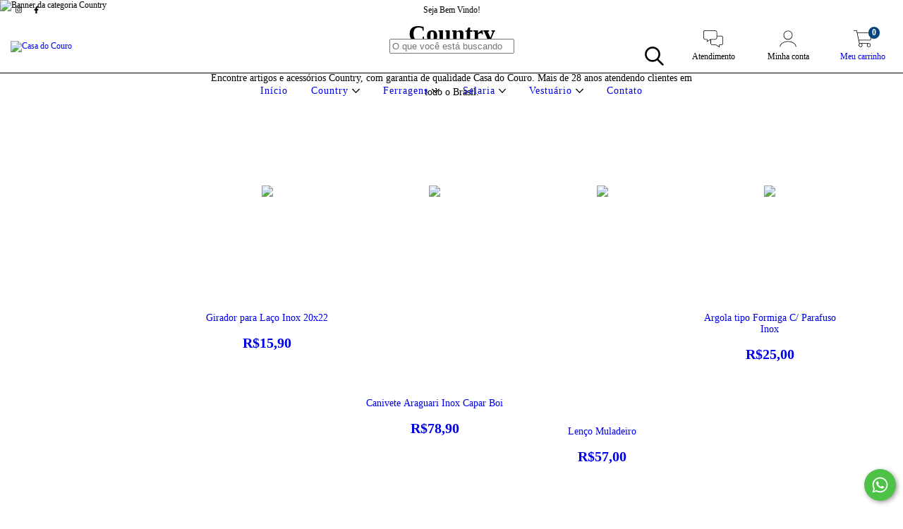

--- FILE ---
content_type: text/plain
request_url: https://www.google-analytics.com/j/collect?v=1&_v=j102&a=1434835210&t=pageview&_s=1&dl=https%3A%2F%2Fcasadocouro.net%2Fcountry%2F&ul=en-us%40posix&dt=Country&sr=1280x720&vp=1280x720&_u=aGBAgEIJAAAAACAMI~&jid=422558732&gjid=475848861&cid=1496700054.1769778265&tid=UA-212458972-1&_gid=162097080.1769778265&_slc=1&il1nm=category&il1pi1id=130117986&il1pi1nm=Girador%20para%20La%C3%A7o%20Inox%2020x22&il1pi1ps=1&il1pi1ca=Country&il1pi2id=130114482&il1pi2nm=Canivete%20Araguari%20Inox%20Capar%20Boi&il1pi2ps=2&il1pi2ca=Country&il1pi3id=130104650&il1pi3nm=Len%C3%A7o%20Muladeiro&il1pi3ps=3&il1pi3ca=Country&il1pi4id=130115854&il1pi4nm=Argola%20tipo%20Formiga%20C%2F%20Parafuso%20Inox&il1pi4ps=4&il1pi4ca=Country&il1pi5id=130115704&il1pi5nm=Alicate%20tipo%20Formiga%20em%20A%C3%A7o%20Inox&il1pi5ps=5&il1pi5ca=Country&il1pi6id=130115235&il1pi6nm=Bainha%20de%20Couro%20para%20Canivete&il1pi6ps=6&il1pi6ca=Country&il1pi7id=130114860&il1pi7nm=Canivete%20Zebu%20com%20Trava%20Ref.%20301&il1pi7ps=7&il1pi7ca=Country&il1pi8id=130114652&il1pi8nm=Canivete%20Araguari%20Cabo%20Madeira%20Gigante&il1pi8ps=8&il1pi8ca=Country&il1pi9id=130114262&il1pi9nm=Canivete%20Araguari%20Infantil%20Com%20Bainha&il1pi9ps=9&il1pi9ca=Country&il1pi10id=130113155&il1pi10nm=Canivete%20Araguari%20Cabo%20Chifre%20Inox&il1pi10ps=10&il1pi10ca=Country&il1pi11id=130112970&il1pi11nm=Canivete%20Bianchi%20Com%20Trava%20Pequeno&il1pi11ps=11&il1pi11ca=Country&il1pi12id=130112497&il1pi12nm=Canivete%20Araguari%20Madeira%20em%20Inox&il1pi12ps=12&il1pi12ca=Country&z=1630175030
body_size: -451
content:
2,cG-QBVNS51EF7